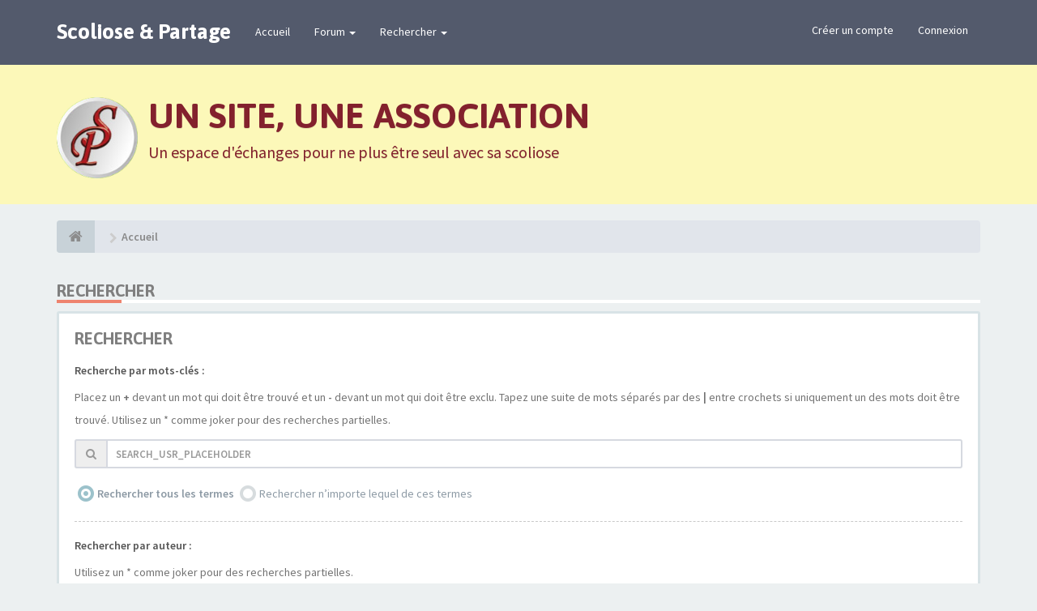

--- FILE ---
content_type: text/html; charset=UTF-8
request_url: https://www.scoliose.org/forum/search.php?sid=c0a720a7b194eb07cc928b6d383ece12
body_size: 6116
content:
<!DOCTYPE html>
<html dir="ltr" lang="fr">
<head>
<meta charset="utf-8">
<meta name="viewport" content="width=device-width, initial-scale=1.0">
<meta name="designer" content="SiteSplat http://themeforest.net/user/themesplat/portfolio?ref=ThemeSplat">
<meta content="Scoliose.org" property="og:site_name">
<!-- Place favicon.ico and apple-touch-icon.png in the root directory -->

<title>Scoliose.org&nbsp;&#45;&nbsp;Rechercher</title>
	<link rel="alternate" type="application/atom+xml" title="Flux - Scoliose.org" href="https://www.scoliose.org/forum/feed.php">			<link rel="alternate" type="application/atom+xml" title="Flux - Nouveaux sujets" href="https://www.scoliose.org/forum/feed.php?mode=topics">			

<!-- Google free font here -->
<link href='//fonts.googleapis.com/css?family=Source+Sans+Pro:400,600' rel='stylesheet' type='text/css'>
<link href='//fonts.googleapis.com/css?family=Asap:700' rel='stylesheet' type='text/css'>

<!-- CSS files start here -->
<link href="./styles/FLATBOOTS/theme/stylesheet.css?assets_version=10" rel="stylesheet">



<link href="./styles/FLATBOOTS/theme/basics.min.css" rel="stylesheet">
<link href="./styles/FLATBOOTS/theme/custom.css" rel="stylesheet">
<!-- CSS files stop here -->


<!-- older scripts set started here after the headjs - cannot do this with phpbb31 due to ajax stuff -->
<script src="//cdnjs.cloudflare.com/ajax/libs/headjs/1.0.3/head.load.min.js"></script>

</head>
<body data-spy="scroll" data-target=".scrollspy" id="phpbb" class="section-search ltr ">

 <header id="top" class="navbar navbar-inverse navbar-static-top flat-nav">
  <div class="container">
    <div class="navbar-header">
      <button data-target=".flat-nav-collapse" data-toggle="collapse" type="button" class="nav-tog lines-button x navbar-toggle neutro">
	   <span class="sr-only sr-nav">Toggle Navigation</span>
        <span class="lines"></span>
      </button>
      	<a class="navbar-brand" href="/">Scoliose & Partage</a>
        </div>
		    <!-- Main navigation block -->
<nav class="collapse navbar-collapse flat-nav-collapse" aria-label="Primary">
    	
      <ul class="nav navbar-nav navbar-nav-fancy">
        <li class=""><a href="./index.php?sid=4ebfd90388fdecccad9359714fa490b8">Accueil</a></li>
        <li class="dropdown">
             <a href="javascript:void(0)" class="dropdown-toggle" data-toggle="dropdown">Forum&nbsp;<b class="caret"></b></a>
             <span class="dropdown-arrow"></span>
            <ul class="dropdown-menu">
                				<li><a href="./search.php?search_id=unanswered&amp;sid=4ebfd90388fdecccad9359714fa490b8"><i class="fa fa-search"></i>Messages sans réponse</a></li>
												<li><a href="./search.php?search_id=active_topics&amp;sid=4ebfd90388fdecccad9359714fa490b8"><i class="fa fa-star"></i>Sujets actifs</a></li>
											   			   <li><a href="./faq.php?sid=4ebfd90388fdecccad9359714fa490b8"><i class="fa fa-question-circle"></i>FAQ</a></li>
			   			   			  <li><a href="./memberlist.php?mode=team&amp;sid=4ebfd90388fdecccad9359714fa490b8"><i class="fa fa-trophy"></i>L’équipe du forum</a></li>            </ul>
        </li>
		
		<li class="dropdown">
             <a href="javascript:void(0)" class="dropdown-toggle" data-toggle="dropdown">Rechercher&nbsp;<b class="caret"></b></a>
             <span class="dropdown-arrow"></span>
            <ul class="dropdown-menu">
                <li><a href="./search.php?sid=4ebfd90388fdecccad9359714fa490b8"><i class="fa fa-search fa"></i>Recherche avancée</a></li>
                                <li class="divider"></li>
                <li class="dropdown-header"></li>
                <li><a href="#"></a></li>
                <li><a href="#"></a></li>
            </ul>
        </li>
      </ul>
	  	  
	    <ul class="nav navbar-nav navbar-right navbar-nav-fancy">
	    		<li><a href="./ucp.php?mode=register&amp;sid=4ebfd90388fdecccad9359714fa490b8">Créer un compte</a></li>
	   	    			<li><a href="./ucp.php?mode=login&amp;sid=4ebfd90388fdecccad9359714fa490b8">Connexion</a></li>
			</ul>
		  
	</nav>		
  </div>
 </header>
    <div class="search-input search-input-fullscreen hidden-xs">
	   <form method="get" id="search" action="./search.php?sid=4ebfd90388fdecccad9359714fa490b8">
		   <fieldset>
		   <input name="keywords" id="keywords" type="text" maxlength="128" title="Recherche par mots-clés" placeholder="Rechercher" value="" autocomplete="off"/>
		   <div class="close">&times;</div>
		   <input type="hidden" name="sid" value="4ebfd90388fdecccad9359714fa490b8" />

		   </fieldset> 
        </form> 
    </div>

		
     <div class="flat-header">
	<div class="masthead"></div>
	<div class="wrapper-head">
		<div class="container">
			<div class="row">
                <div class="col-md-1 col-xs-3" style="line-height: 80px">
                    <img src="/silverstripe/themes/sp-flatboots-silverstripe/images/splogo.png" height="100" alt="">
                </div>
                <div class="col-md-11 col-xs-9">
                    <p id="titre-header">Un site, une association</p>
                    <p id="slogan-header">Un espace d'échanges pour ne plus être seul avec sa scoliose</p>
                </div>
            </div>

		</div>
	</div>
</div>    
<div class="container">
  <!-- start content -->
  <div id="content-forum">

  	<div class="breadcrumb-line clearfix">
		<ul class="breadcrumb">
		<!-- https://developers.google.com/structured-data/testing-tool/ -->
		
				   <li><a href="http://www.scoliose.org"><span class="icon fa fa-home"></span></a></li>
		   <li  itemtype="http://data-vocabulary.org/Breadcrumb" itemscope=""><a href="http://www.scoliose.org" data-navbar-reference="home" itemprop="url"><span itemprop="title">Accueil</span></a></li>
		
		   
		</ul>
				  
	</div>
	
    	
	<div id="page-body">
	
		
      <div class="side-segment"><h3>Rechercher</h3></div>
  
  
<form role="form" method="get" action="./search.php" data-focus="keywords">
 <div class="well">
	<h3>Rechercher</h3>
	  <fieldset>
    	<div class="form-group">
		 <label class="control-label" for="keywords">Recherche par mots-clés :</label><span class="help-block">Placez un <strong>+</strong> devant un mot qui doit être trouvé et un <strong>-</strong> devant un mot qui doit être exclu. Tapez une suite de mots séparés par des <strong>|</strong> entre crochets si uniquement un des mots doit être trouvé. Utilisez un * comme joker pour des recherches partielles.</span>
          <div class="input-group">
	        <span class="input-group-addon"><i class="fa fa-search"></i></span>
		    <input class="form-control input-sm" type="text" placeholder="SEARCH_USR_PLACEHOLDER" name="keywords" id="keywords" title="Recherche par mots-clés"/>
		  </div> 
	</div>
	<div class="form-group">
	  <input type="radio" checked="checked" name="terms" id="terms1" value="all"><label class="checkbox-inline" for="terms1">Rechercher tous les termes</label>
	  <input type="radio" name="terms" id="terms2" value="any"><label class="checkbox-inline" for="terms2">Rechercher n’importe lequel de ces termes</label>
	 <div class="control-group"></div>
	</div>
	
	<div class="form-group">
		<label class="control-label" for="author">Rechercher par auteur :</label><span class="help-block">Utilisez un * comme joker pour des recherches partielles.</span>
         <div class="input-group">
	       <span class="input-group-addon"><i class="fa fa-user"></i></span>
		   <input class="form-control input-sm" type="text" placeholder="SEARCH_USR_PLACEHOLDER" name="author" id="author" title="Rechercher par auteur"/>
		</div> 
	</div>
	  </fieldset>
     </div>


<div class="well">
	<h3>Options de recherche</h3>
    	<fieldset>
		<div class="form-group">
	   <label class="control-label" for="search_forum">Rechercher dans les forums :</label><span class="help-block">Choisissez le forum ou les forums dans le(s)quel(s) vous souhaitez effectuer une recherche. Les sous-forums sont automatiquement inclus si vous ne désactivez pas l’option ci-dessous « Rechercher dans les sous-forums ».</span>
       <select class="selectpicker" data-container="body" data-selected-text-format="count" name="fid[]" id="search_forum" multiple="multiple" size="8" title="Rechercher dans les forums"><option value="1">&nbsp; &nbsp;Histoires d'enfants</option><option value="32">&nbsp; &nbsp;Histoires d'enfants (opérés)</option><option value="2">&nbsp; &nbsp;Histoires d'ados</option><option value="33">&nbsp; &nbsp;Histoires d'ados (opérés)</option><option value="3">&nbsp; &nbsp;Histoires d'adultes</option><option value="34">&nbsp; &nbsp;Histoires d'adultes (opérés)</option><option value="44">&nbsp; &nbsp;Votre coin</option><option value="4">&nbsp; &nbsp;La kinésithérapie</option><option value="5">&nbsp; &nbsp;Le corset</option><option value="6">&nbsp; &nbsp;Le plâtre</option><option value="7">&nbsp; &nbsp;L'opération</option><option value="45">&nbsp; &nbsp;Autres traitements</option><option value="8">&nbsp; &nbsp;Autres questions</option><option value="23">&nbsp; &nbsp;L'association : je ne laisse pas faire, j'adhère !</option><option value="9">&nbsp; &nbsp;Scoliose, grossesse, accouchement et enfant</option><option value="10">&nbsp; &nbsp;Scoliose et sport</option><option value="11">&nbsp; &nbsp;Scoliose, soutien et répercussions psychologiques</option><option value="37">&nbsp; &nbsp;Informations concernant le site</option><option value="38">&nbsp; &nbsp;Informations concernant l'association</option><option value="15">&nbsp; &nbsp;Pour parler de tout et de rien</option><option value="17">&nbsp; &nbsp;Livre d'or</option></select>
     <div class="control-group"></div>
	</div>
	
	<div class="form-group">
	 <label class="control-label" for="search_child1">Rechercher dans les sous-forums :</label>
      <input type="radio" checked="checked" name="sc" id="search_child1" value="1"><label class="radio-inline" for="search_child1">Oui</label>
	  <input type="radio" name="sc" id="search_child2" value="0"><label class="radio-inline" for="search_child2">Non</label>
	<div class="control-group"></div>
	</div>
	
	<div class="form-group">
	   <label class="control-label" for="sf1">Rechercher dans :</label>
     <input type="radio" checked="checked" name="sf" id="sf1" value="all"><label class="radio-inline" for="sf1">Titres et messages</label>
	 <input type="radio" name="sf" id="sf2" value="msgonly"><label class="radio-inline" for="sf2">Messages uniquement</label>
	 <input type="radio" name="sf" id="sf3" value="titleonly"><label class="radio-inline" for="sf3">Titres uniquement</label>
	 <input type="radio" name="sf" id="sf4" value="firstpost"><label class="radio-inline" for="sf4">Premier message des sujets uniquement</label>
	<div class="control-group"></div>
	</div>
	
	<div class="form-group"> 
	   <label class="control-label" for="show_results1">Afficher les résultats sous forme de :</label>
    <input type="radio" checked="checked" name="sr" id="show_results1" value="posts"><label class="radio-inline" for="show_results1">Messages</label>
	<input type="radio" name="sr" id="show_results2" value="topics"><label class="radio-inline" for="show_results2">Sujets</label>
	<div class="control-group"></div>
	</div>
	
	<div class="form-group">
	   <label class="control-label" for="sort_result2">Classer les résultats par :</label>
	<div><select class="selectpicker" data-width="100%" data-style="btn btn-default form-control" data-container="body" name="sk" id="sk"><option value="a">Auteur</option><option value="t" selected="selected">Date</option><option value="f">Forum</option><option value="i">Titre du sujet</option><option value="s">Sujet du message</option></select></div> 
	 <div class="space10"></div>
	<input type="radio" name="sd" id="sa" value="a"> <label class="radio-inline" for="sa">Croissant</label>
	<input type="radio" name="sd" id="sd" value="d" checked="checked"> <label class="radio-inline" for="sd">Décroissant</label>
	<div class="control-group"></div>
	</div>
	
	<div class="form-group">
	   <label class="control-label" for="">Rechercher depuis :</label>
	<div><select class="selectpicker" data-width="100%" data-style="btn btn-default form-control" data-container="body" name="st" id="st"><option value="0" selected="selected">Tous les résultats</option><option value="1">1 jour</option><option value="7">7 jours</option><option value="14">2 semaines</option><option value="30">1 mois</option><option value="90">3 mois</option><option value="180">6 mois</option><option value="365">1 an</option></select></div>
	<div class="control-group"></div>
	</div>
   
   
   <div class="form-group">
   <div class="row">
   <div class="col-md-3 col-sm-5 col-xs-6">
   <label class="control-label" for="">Renvoyer les :</label>
  <div class="input-group">
     <select class="selectpicker input-group-btn" data-container="body" data-width="120px" name="ch" title="Renvoyer les"><option value="-1">Tous disponibles</option><option value="0">0</option><option value="25">25</option><option value="50">50</option><option value="100">100</option><option value="200">200</option><option value="300" selected="selected">300</option><option value="400">400</option><option value="500">500</option><option value="600">600</option><option value="700">700</option><option value="800">800</option><option value="900">900</option><option value="1000">1000</option></select>
     <span class="input-group-addon">premiers caractères des messages</span>
   </div>
   </div>
   </div>
   </div>
   
      
  </fieldset>

</div>

	<fieldset class="form-actions">
		<input type="hidden" name="t" value="0" />
<input type="hidden" name="sid" value="4ebfd90388fdecccad9359714fa490b8" />

		<button type="reset" value="Réinitialiser" name="reset" class="btn btn-default">Réinitialiser</button>
		<button type="submit" name="submit" value="Rechercher" class="btn btn-default" autocomplete="off" data-loading-text="Searching...<i class='fa fa-spin fa-spinner fa-lg icon-white'></i>">Rechercher</button>
	</fieldset>
</form>
<div class="space10"></div>
 
 

	</div> <!-- page-body id in header -->
  </div> <!-- content-forum in header -->
 </div> <!-- container in header -->



	<section class="section-page">
        <div id="rtblock" class="container">
                    </div>
    </section>

	
   
	<div class="mastbottom">
	<div class="container">
		<div class="row">
			<div class="col-md-9">
		      <p class="call-to-action">N'hésitez plus et faites un don à l'association !</p>
			</div>
			<div class="col-md-3">
			  <a href="/silverstripe/adherer-ou-donner/" class="btn btn-xl btn-danger pull-right" title="" data-original-title="">Donner</a>
			</div>
		</div>
	</div>
</div>
    
	
	    <section class="section-pre-footer">
		<div class="container center">
			<div class="row">
				<div class="col-sm-5 twitter">
									<div class="thumb"><i class="fa fa-question"></i></div>
					<div class="text">
						<h3>Qui sommes nous ?</h3>
						<p>Scoliose et Partage a été créée par un groupe d’hommes et de femmes atteints de scoliose.</p>
						<p>Qu’ils soient eux-mêmes atteints de cette pathologie ou leur entourage propre, ils ont appris à vivre avec leur dos, appris à gérer leur différence et leurs difficultés dans la vie quotidienne.</p>
						<p>De leur rencontre est née l’envie à leur tour de venir en aide aux autres.</p>
                        <a href="/silverstripe/qui-sommes-nous" data-original-title="" title=""><strong>Lire plus</strong></a>
					</div>
					
				</div>
				<div class="col-sm-5 col-sm-offset-2 twitter">
					<div class="thumb"><i class="fa fa-facebook"></i></div>
					<div class="text">
						<h3><a href="https://www.facebook.com/groups/314226845398542/?fref=ts" data-original-title="" title="">Rejoignez-nous sur Facebook</a></h3>
						<p>
							Une autre façon de suivre l'actualité de l'association.
						</p>
					</div>
				</div>
			</div>
		</div>
		 <div class="section-bg"></div>
	</section>
	    
<footer class="burned-asphalt"> <!-- Footer block -->
		<div class="midnight-" id="sub-footer">
			<div class="container">
                <br><br>
                <div class="row">				
					<div class="col-sm-12 sm-direction">
					 <p class="copyrights">
						 <small>Association déclarée à la sous-préfecture de Montbéliard le 10/10/2005 et enregistrée le 19/10/2005 sous le numéro 0252006420. Annonce parue dans le Journal Officiel en date du 12/11/2005 sous le numéro d'annonce 374</small>
                         <br>
						 <small>Copyright 2005 - 2017 © Scoliose & Partage </small>&nbsp;

					 </p>
					</div>
				</div>	

			</div>
		</div>
	</footer>

<a id="totop" class="top-flat" href="" onclick="return false;" style="display:none;"></a>

<div class="hidden"></div> 

<!-- injected via core and ajax JS for the return confirmation actions -->
   <div id="page-footer">
	<div id="darkenwrapper" data-ajax-error-title="Erreur AJAX" data-ajax-error-text="Quelque chose s’est mal passé lors du traitement de votre demande." data-ajax-error-text-abort="Requête annulée par l’utilisateur." data-ajax-error-text-timeout="Votre demande a expiré. Essayez à nouveau." data-ajax-error-text-parsererror="Quelque chose s’est mal passé lors du traitement de votre demande et le serveur a renvoyé une réponse invalide.">
		<div id="darken">&nbsp;</div>
	</div>

	<div id="phpbb_alert" class="alert alert-default phpbb_alert" data-l-err="Erreur" data-l-timeout-processing-req="Délai d’attente de la demande dépassé.">
		<button type="button" class="close alert_close" data-dismiss="alert"><span class="awe-remove-circle"></span></button>
		<h3 class="alert_title">&nbsp;</h3>
		 <p class="alert_text"></p>
	</div>
	
	<div id="phpbb_confirm" class="alert alert-default phpbb_alert">
		<button type="button" class="close alert_close" data-dismiss="alert"><span class="awe-remove-circle"></span></button>
		<div class="alert_text"></div>
	</div>
  </div>	
<!-- injected via core and ajax JS for the return confirmation actions -->


	
<script>
// this loads jquery asyncrounously & in parallel
head.load("//cdnjs.cloudflare.com/ajax/libs/jquery/1.11.1/jquery.min.js", "./styles/FLATBOOTS/theme/vendors/bootstrap/js/bootstrap.min.js", "./styles/FLATBOOTS/theme/vendors/core.min.js", "./styles/FLATBOOTS/theme/vendors/forum_fn.min.js", "./styles/FLATBOOTS/theme/vendors/ajax.min.js");
</script>

<!-- we use this event to load the JS scripts properly via the extension system -->

<!-- injected via a module or an include -->
<script>
// some function that depends on bootstrap and jquery
head.ready(function () {
	$('.footable').footable();$(".selectpicker").selectpicker();$(".selectpicker").tooltip("disable");var totop=$("#totop");totop.click(function(){$("html, body").stop(true,true).animate({scrollTop:0},500);return false});$(window).scroll(function(){if($(this).scrollTop()>600){totop.fadeIn()}else{totop.fadeOut()}});$("button[data-loading-text], input[data-loading-text], .btn-load").click(function(){var e=$(this);e.button("loading");setTimeout(function(){e.button("reset")},3e3)});
	$("input").iCheck({checkboxClass:"icheckbox_flat-aero",radioClass:"iradio_flat-aero"});$(".btn-search").click(function(){$(".search-input").toggleClass("open").find("input").focus()});$(".close").click(function(){$(this).prev("input").val("").parents(".search-input").removeClass("open")});$(".nav-tog").click(function(){if($(this).hasClass("neutro")){$(this).removeClass("neutro").addClass("open")}else{$(this).removeClass("open").addClass("neutro")}});
	$('input[data-reset-on-edit]').on('keyup', function() {$(this.getAttribute('data-reset-on-edit')).val('');});
	$('a').tooltip({trigger : 'hover',container: 'body'})
    $('#notification_list_button').click(function(){setTimeout(function(){$(".nano").nanoScroller();},0);});	
});
// some function that depends on bootstrap and jquery
head.load("./styles/FLATBOOTS/theme/vendors/twitterFetcher.min.js");
head.ready("twitterFetcher.min.js",function(e){var e={profile:{screenName:"sitesplat"},domId:"twitter-feed",maxTweets:1,showUser:!1,showImages:!0,enableLinks:!0};twitterFetcher.fetch(e)});
</script>
<!-- injected via a module or an include -->





<!-- Google Analytics: change UA-XXXXXXXX-X to be your site's ID. -->

</body>
</html>

--- FILE ---
content_type: text/css
request_url: https://www.scoliose.org/forum/styles/FLATBOOTS/theme/custom.css
body_size: 838
content:
/*****************************************************************
* Custom CSS Stylesheet. You can add any custom CSS selectors here after the comment line 
* They will be given the highest priority on any elements on the forum
* Customize your forum color scheme in one click: www.sitesplat.com/phpBB3/ 
* **************************************************************
*
* FLATBOOTS @SiteSplat.com - Custom CSS STYLESHEET - 
* 
* **************************************************************
*****************************************************************/
/* ===[ CSS HOOK TOP ]=== */
 

/* ===[ CSS HOOK BOTTOM ]=== */

body {line-height: 2em !important;}
.post {padding: 10px;overflow: hidden;line-height: 2em;margin-bottom: 10px;margin: 10px; max-width: 1074px;}
.post h2 { margin-top:0px; }
.panel-body {padding: 0px;}
.btn-list-margin {margin-top: 60px;}
.btn-div {width: 100%; text-align: right;}

.article-picture {width: 100%; text-align: center;}
.article-text {margin: auto; margin-top: 50px; width: 1050px; text-align: justify;}
.article-picture img {max-width: 100%; height: auto;}

.breadcrumb-line.clearfix > ul > li {margin-right: 10px;}
.author-name {color: #FF4E4A;}
.pagination-bar {visibility: hidden;}
.as-trigger {
	height: 50px; 
	line-height: 50px; 
	max-width: 400px; 
	margin: auto; 
	border-radius: 5px;
}

.as-trigger a {
	color: white;
}
.masthead:before {
	background-image: none !important;
	background-color: #FCF8B9 !important;
	}

.flat-header, .flat-header h1 {
	color: #83212D !important;
	}

.mastbottom {
	background-image: none !important;
	background-color: #FCF8B9 !important;
	}

.mastbottom p {
	color: #83212D !important;
	}

.section-pre-footer .thumb i { color: #FCF8B9 !important; }

.btn-danger {
	background-color: #83212D !important;
	color: #FCF8B9 !important;
	}

#titre-header {
	font-size: 44px;
	color: #83212D !important;
	font-weight: 300;
	line-height: 1;
	margin-top: 10;
	padding-left: 15px;
	text-transform: uppercase;
	font-family:'Asap','Arial','Helvetica',sans-serif;
	/*text-shadow: grey 0.1em 0.1em 0.2em !important;*/
	}
#slogan-header {
	display: line;
	line-height: 1.35em;
	font-size: 20px;
	padding-left: 15px;
	/*text-shadow: grey 0.1em 0.1em 0.2em !important;*/
	color: #83212D !important;
	}

@media (max-width:468px){
#titre-header {
	font-size: 26px;
	}
#slogan-header {
	font-size: 15px;
	}